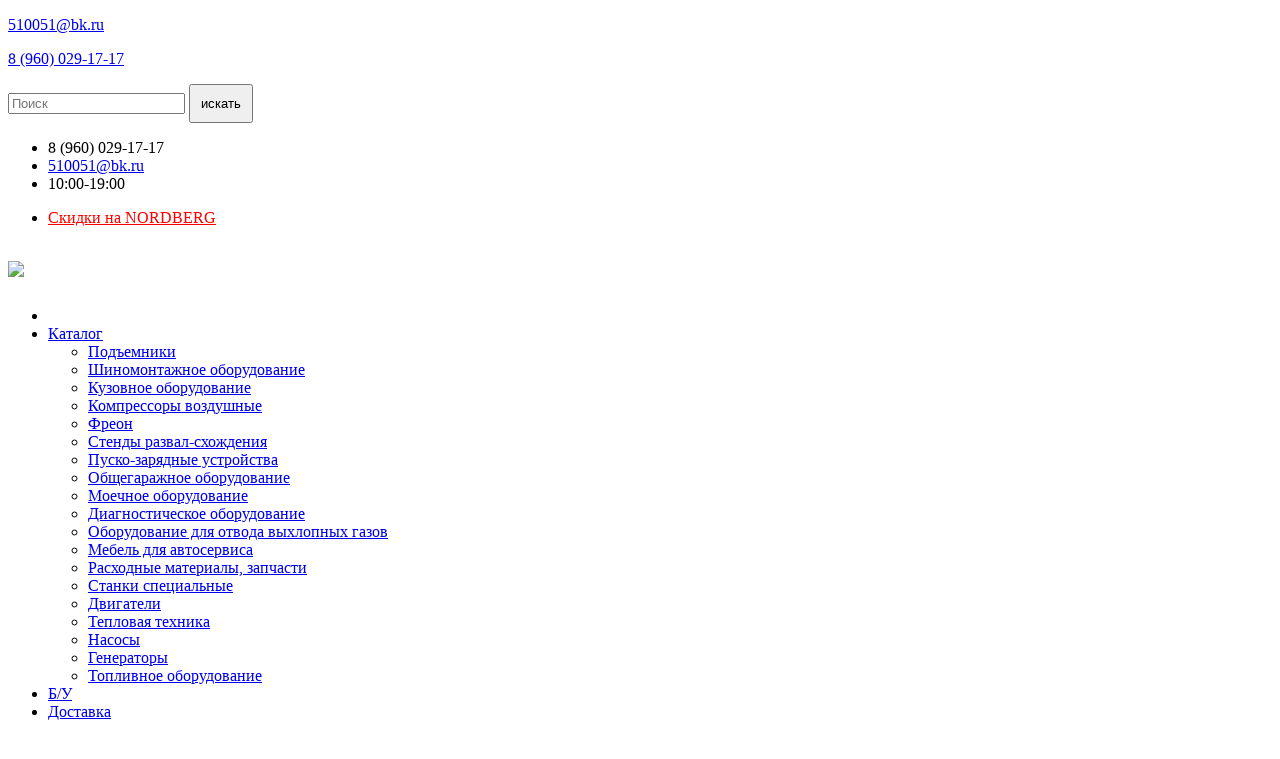

--- FILE ---
content_type: text/html; charset=UTF-8
request_url: https://cto51.ru/goods/1740
body_size: 12208
content:

<!DOCTYPE html>
<!--[if lt IE 7 ]><html class="ie ie6"> <![endif]-->
<!--[if IE 7 ]><html class="ie ie7"> <![endif]-->
<!--[if IE 8 ]><html class="ie ie8"> <![endif]-->
<!--[if (gte IE 9)|!(IE)]><!--><html> <!--<![endif]-->

<!-- head -->
<head>
	<!-- meta -->
	<meta charset="UTF-8" />
	<meta name="viewport" content="width=device-width, initial-scale=1, maximum-scale=1">

	<link rel="stylesheet" type="text/css" href="/assets/d0cc042b/detailview/styles.css" />
<title>Купить Подъемник ножничный г/п 5000 кг. заглубляемый платформы гладкие в Мурманске 1 700 000 руб. Тел. 8-960-029-17-17</title>
	<meta name="description" content="Купить Ножничные подъемники Slift в Мурманск по лучшей цене, а также в кредит на CTO51 " />
	<meta name="keywords" content="купить, Ножничные подъемники Slift, для автосервиса, для шиномонтажа, Мурманск, описание, цена, гарантия, доставка" />

	<script src="https://code.jquery.com/jquery-1.10.2.min.js"></script>

	<script>
	//<![CDATA[
	window.mfn_slider_vertical	= { autoplay:10000 };
	window.mfn_slider_portfolio	= { autoPlay:0 };
	//]]>
	</script>

	
			
	<style>
	div.pager{
		width: 100% !important;
	}
	</style>

	<link rel='stylesheet' id='contact-form-7-css'  href='/css/styles.css' type='text/css' media='all' />
	<link rel='stylesheet' id='rs-settings-css'  href='/css/slider.css' type='text/css' media='all' />
	<link rel='stylesheet' id='rs-captions-css'  href='/css/dynamic-captions.css' type='text/css' media='all' />
	<link rel='stylesheet' id='rs-plugin-static-css'  href='/css/static-captions.css' type='text/css' media='all' />
	<link rel='stylesheet' id='woocommerce-layout-css'  href='/css/woocommerce-layout.css' type='text/css' media='all' />
	<link rel='stylesheet' id='woocommerce-smallscreen-css'  href='/css/woocommerce-smallscreen.css' type='text/css' media='only screen and (max-width: 768px)' />
	<link rel='stylesheet' id='woocommerce-general-css'  href='/css/woocommerce.css' type='text/css' media='all' />
	<link rel='stylesheet' id='style-css'  href='/css/style.css' type='text/css' media='all' />
	<link rel='stylesheet' id='prettyPhoto-css'  href='/css/prettyPhoto.css' type='text/css' media='all' />
	<link rel='stylesheet' id='owl-carousel-css'  href='/css/owl.carousel.css' type='text/css' media='all' />
	<link rel='stylesheet' id='owl-theme-css'  href='/css/owl.theme.css' type='text/css' media='all' />
	<link rel='stylesheet' id='jquery-ui-css'  href='/css/ui/jquery.ui.all.css' type='text/css' media='all' />
	<link rel='stylesheet' id='responsive-css'  href='/css/responsive.css' type='text/css' media='all' />
	<link rel='stylesheet' id='images-green-css'  href='/css/skins/red/images.css' type='text/css' media='all' />
	<link rel='stylesheet' id='style-colors-php-css'  href='/css/style-colors.css' type='text/css' media='all' />
	<link rel='stylesheet' id='style-php-css'  href='/css/custom_style.css' type='text/css' media='all' />
	<link rel='stylesheet' id='webfont-raleway-css'  href='/fonts/raleway.css' type='text/css' media='all' />
	<link rel='stylesheet' id='Varela-css'  href='https://fonts.googleapis.com/css?family=Exo%3A400&#038;ver=3.9' type='text/css' media='all' />
	<link rel='stylesheet' id='mfn-woo-css'  href='/css/woocommerce.css' type='text/css' media='all' />

	<link href="/script/jqrangeslider/css/iThing.css" rel="stylesheet">

	<!--
		<script type='text/javascript' src='/js/jquery.js'></script>
	-->
		<script type='text/javascript' src='/js/jquery-migrate.min.js'></script>
	<!--[if lt IE 9]>
	<script src="http://html5shiv.googlecode.com/svn/trunk/html5.js"></script>
	<![endif]-->
</head>

<!-- body -->
<body class="home page page-id-4311 page-parent page-template-default template-slider  color-custom layout-boxed sticky-header" style="margin-bottom: 20px;">
	
	<!-- #Wrapper -->
		<div id="Wrapper">

		<div id="top_bar">
			<div class="container">
				<div class="column one">
					<p class="mob_phone">
						<i class="fa-envelope-o"></i>
						<a href="mailto:510051@bk.ru">510051@bk.ru</a>
					</p>
					<p class="mob_mail">
						<i class="fa-phone"></i>
						<a href="tel:8 (960) 029-17-17">8 (960) 029-17-17</a>
					</p>
				</div>
			</div>
		</div>	
		<!-- .header_placeholder 4sticky  -->
		<div class="header_placeholder"></div>

		<!-- #Header -->
		<header id="Header">

			<div class="container">
				<div class="column one">
					<!-- .social -->
					<div class="social">
						<!--
						<ul>
															<li class="facebook"><a target="_blank" href="10:00-19:00" title="Facebook">F</a></li>
																						<li class="vkontakte"><a target="_blank" href="CTO51" title="Vkontakte">U</a></li>
																						<li class="youtube"><a target="_blank" href="Мурманск" title="YouTube">X</a></li>
													</ul>
						-->
					</div>

					<div class="addons">

						<form method="get" id="searchform" action="/goods/gosearch">
							<input type="text" class="field" name="k" id="s" placeholder="Поиск" />
							<input type="submit" class="submit" value="искать" style="padding: 10px 10px;"/>
						</form>

						<ul class="language">
							<li>
								<i class="fa-phone"></i>
								8 (960) 029-17-17							</li>
							<li>
								<i class="fa-envelope"></i>
								<a href="mailto:510051@bk.ru">
									510051@bk.ru								</a>
							</li>
							<li>
								<i class="fa-clock-o"></i>
								10:00-19:00							</li>
						</ul>	
						<ul class="language">
							<li><a href="/newbl/44"><font color="red">Скидки на NORDBERG</font></a></li>
							
						
						</ul>			

					</div>

					

					<!-- .logo -->
					<div class="logo">
						<h1>
							<a id="logo" href="/">
								<img class="scale-with-grid" src="/upload/logo_1547494843.png"/>
							</a>
						</h1>
					</div>

					<!-- #menu -->
					<nav id="menu" class="menu-main-menu-container">
						<ul id="menu-main-menu" class="menu">
							<li>
								<a href="/"><i class="fa-home"></i></a>
							</li>
							<li>
								<a href="/goods/cat/0">Каталог</a>
								<ul class="sub-menu">
									
												<li><a href="/goods/cat/60">Подъемники</a></li>
											
												<li><a href="/goods/cat/93">Шиномонтажное оборудование </a></li>
											
												<li><a href="/goods/cat/61">Кузовное оборудование</a></li>
											
												<li><a href="/goods/cat/92">Компрессоры воздушные</a></li>
											
												<li><a href="/goods/cat/407">Фреон</a></li>
											
												<li><a href="/goods/cat/13">Стенды развал-схождения</a></li>
											
												<li><a href="/goods/cat/16">Пуско-зарядные устройства</a></li>
											
												<li><a href="/goods/cat/8">Общегаражное оборудование</a></li>
											
												<li><a href="/goods/cat/22">Моечное оборудование</a></li>
											
												<li><a href="/goods/cat/30">Диагностическое оборудование</a></li>
											
												<li><a href="/goods/cat/33">Оборудование для отвода выхлопных газов</a></li>
											
												<li><a href="/goods/cat/42">Мебель для автосервиса</a></li>
											
												<li><a href="/goods/cat/57">Расходные материалы, запчасти</a></li>
											
												<li><a href="/goods/cat/129">Станки специальные</a></li>
											
												<li><a href="/goods/cat/114">Двигатели</a></li>
											
												<li><a href="/goods/cat/115">Тепловая техника</a></li>
											
												<li><a href="/goods/cat/128">Насосы</a></li>
											
												<li><a href="/goods/cat/124">Генераторы</a></li>
											
												<li><a href="/goods/cat/167">Топливное оборудование</a></li>
																			</ul>
							</li>
							<li><a href="/texts/11">Б/У</a></li>
							<li><a href="/delivery">Доставка</a></li>
							<li><a href="/payment">Оплата</a></li>
							<li><a href="/texts/16">Монтаж</a></li>
							<li><a href="/notes">Услуги</a></li>
							<li><a href="/news">Новости</a></li>
							<li><a href="/contacts">Контакты</a></li>
						</ul>
					</nav>	
					<a class="responsive-menu-toggle" href="#"><i class='fa-bars'></i></a>
				</div>
			</div>
		</header>

		
		<!-- #Content -->
		<div id="Content">
			<div class="content_wrapper clearfix">
				<div class="content_wrapper clearfix">

					<!-- .sections_group -->
					<div class="sections_group">
						<div class="section">
							<div class="section_wrapper clearfix">
								<div class="items_group clearfix">
									<div class="column one-fourth column_column">
										<h5>Каталог</h5>
										<ul class="menu">
											
														<li><a href="/goods/cat/60">Подъемники</a></li>
													
														<li><a href="/goods/cat/93">Шиномонтажное оборудование </a></li>
													
														<li><a href="/goods/cat/61">Кузовное оборудование</a></li>
													
														<li><a href="/goods/cat/92">Компрессоры воздушные</a></li>
													
														<li><a href="/goods/cat/407">Фреон</a></li>
													
														<li><a href="/goods/cat/13">Стенды развал-схождения</a></li>
													
														<li><a href="/goods/cat/16">Пуско-зарядные устройства</a></li>
													
														<li><a href="/goods/cat/8">Общегаражное оборудование</a></li>
													
														<li><a href="/goods/cat/22">Моечное оборудование</a></li>
													
														<li><a href="/goods/cat/30">Диагностическое оборудование</a></li>
													
														<li><a href="/goods/cat/33">Оборудование для отвода выхлопных газов</a></li>
													
														<li><a href="/goods/cat/42">Мебель для автосервиса</a></li>
													
														<li><a href="/goods/cat/57">Расходные материалы, запчасти</a></li>
													
														<li><a href="/goods/cat/129">Станки специальные</a></li>
													
														<li><a href="/goods/cat/114">Двигатели</a></li>
													
														<li><a href="/goods/cat/115">Тепловая техника</a></li>
													
														<li><a href="/goods/cat/128">Насосы</a></li>
													
														<li><a href="/goods/cat/124">Генераторы</a></li>
													
														<li><a href="/goods/cat/167">Топливное оборудование</a></li>
																							</ul>
										<h5>Новости</h5>
										<ul class="menu">
											
														<li>
															<a href="/newbl/47">
																Новое поступление: регрувер PS15 Standart (Франция)
															</a>
														</li>
													
														<li>
															<a href="/newbl/46">
																Представляем споттеры Great Wolf
															</a>
														</li>
													
														<li>
															<a href="/newbl/45">
																Подъемники KraftWell на складе
															</a>
														</li>
																								
										</ul>
										
										<ul class="menu">
											<p><a href="http://www.cto51.ru/texts/16"><img alt="" src="/upload/goods/images/%D0%B1%D0%B0%D0%BD%D0%BD%D0%B5%D1%80.jpg" style="height:400px; width:246px" /></a></p>
										</ul>
										<ul class="menu" style="display: none;">
										</ul>
									</div>
									<div class="column three-fourth">
									<!-- breadcrumbs this -->
										<span class="breadcrumbs">
											<div class="breadcrumbs">
<a href="/"><i class="fa-home" style="margin-right: 0px;"></i></a> &raquo; <a href="/goods/cat/60">Подъемники</a> &raquo; <a href="/goods/cat/3">Подъемники ножничные</a> &raquo; <a href="/goods/cat/243">Ножничные подъемники Slift</a> &raquo; <a href="{url}" style="color:#787e87;">Подъемник ножничный г/п 5000 кг. заглубляемый платформы гладкие</a></div>										</span>
									<!-- breadcrumbs this -->
									</div>
									<div class="column three-fourth column_column">
										<div id="content">
	
<style>
	table th, table td {
		padding: 5px;
	}
</style>

<div id="minic_slider" class="theme-default" style="float:left; margin-right:10px; width:100%; font-weight: bold; font-size: 14px; height: 41px;">
	<div style="float:left;" align="left">
		<h4 class="post_title">
			Подъемник ножничный г/п 5000 кг. заглубляемый платформы гладкие
		</h4>
	</div>
</div>

<div class="inner_content clearfix" style="position:inherit; border-radius:5px;">
	<div style="display: none; width:100%; float:left; margin:-10px 0px 0px 0px; padding:0px 10px 1px 10px; border-bottom:1px dotted #CCCCCC;" align="right">
		<div style="float:left; ">
			Просмотров:
		</div>
		<div style="float:left; margin-left:5px;">
					</div>
		<div style="float:right; ">
					</div>
	</div>

	<div style="float:left; width:100%;">	
		<div class="fotorama"			
			data-transition="crossfade" 
			data-nav="thumbs" 
			data-loop="true" 
			data-fit="scaledown"
			data-width="100%"
			data-height="380px"

		style="margin: 0 auto;" align="center" >
							<div data-thumb="/upload/goods/1740.1470318440.1.jpg">
					
						<a rel="prettyPhoto" href="/upload/goods/1740.1470318440.1.jpg">
							<img style="max-width: 100%; max-height: 380px;" src="/upload/goods/1740.1470318440.1.jpg">
						</a>
					
				</div>
														</div>
	</div>	

	<div class="col-md-12" style="margin-top:-15px;">
		<div id="full_details" class="col-md-12" align="left" style="font-size:16px; padding:5px 0px 5px 0px; ">
			<div class="col-md-12">
				<h5>Описание</h5>
			</div>
			<h4>Описание</h4>

<p><u><strong>Основные области применения:</strong></u></p>

<ul>
	<li>Посты активной приемки</li>
	<li>Линии техосмотра с большой пропускной способностью</li>
	<li>Посты обслуживания и ремонта автомобилей</li>
	<li>Посты РУУК (развал / схождение)</li>
</ul>

<p><u><strong>Особенности:</strong></u></p>

<ul>
	<li>Жесткая конструкция подъемника, разработанная специально для станций с большим потоком автомобилей</li>
	<li>Высокое сопротивление на изгиб и скручивание ножниц и платформ, благодаря чему он отлично подходит для использования на посту РУУК</li>
	<li>Синхронизация платформ выполняется автоматически с помощью системы измерения перемещения, благодаря чему возможные расхождения высот платформ сведены к минимуму</li>
	<li>Автоматическая остановка подъемника при опускании в случае встречи с препятствием с одной стороны (не требуется поперечный световой барьер)</li>
	<li>Программируемая точка остановки при подъеме для достижения удобной рабочей высоты</li>
	<li>Стопорное устройство с пневматическим приводом предотвращает опускание подъемника при возникновении неисправностей в гидросистеме и обеспечивает механическую постановку подъемника на стопора</li>
	<li>Глубина установки - всего 300 мм</li>
	<li>Высота подъема - 2140 мм, благодаря чему подъемник можно установить в ленточный фундамент</li>
	<li>Предупредительный звуковой сигнал при приближении платформ к полу</li>
</ul>

<h4>Технические характеристики</h4>

<div class="table-responsive" style="box-sizing: border-box; color: rgb(77, 77, 77); font-family: &quot;Helvetica Neue&quot;, Helvetica, Arial, sans-serif; line-height: 18.5714px;">
<table class="table table-condensed" style="background-color:transparent; border-collapse:collapse; border-spacing:0px; box-sizing:border-box; margin-bottom:18px; max-width:100%; width:1140px">
	<tbody>
		<tr>
			<td style="vertical-align:top">Длина</td>
			<td style="vertical-align:top">6700 мм.</td>
		</tr>
		<tr>
			<td style="vertical-align:top">Ширина</td>
			<td style="vertical-align:top">2210 мм.</td>
		</tr>
		<tr>
			<td style="vertical-align:top">Высота</td>
			<td style="vertical-align:top">290 мм.</td>
		</tr>
		<tr>
			<td style="vertical-align:top">Вес</td>
			<td style="vertical-align:top">3000 кг.</td>
		</tr>
		<tr>
			<td style="vertical-align:top">Мощность</td>
			<td style="vertical-align:top">2,5 кВт</td>
		</tr>
		<tr>
			<td style="vertical-align:top">Сеть</td>
			<td style="vertical-align:top">380 В</td>
		</tr>
		<tr>
			<td style="vertical-align:top">Г/п</td>
			<td style="vertical-align:top">5000 кг.</td>
		</tr>
		<tr>
			<td style="vertical-align:top">Время подъема/опускания</td>
			<td style="vertical-align:top">50/40 сек</td>
		</tr>
		<tr>
			<td style="vertical-align:top">Длина платформ до</td>
			<td style="vertical-align:top">5200 мм.</td>
		</tr>
		<tr>
			<td style="vertical-align:top">Клиренс</td>
			<td style="vertical-align:top">300 мм.</td>
		</tr>
		<tr>
			<td style="vertical-align:top">Объем масла</td>
			<td style="vertical-align:top">40 л.</td>
		</tr>
		<tr>
			<td style="vertical-align:top">Платформы</td>
			<td style="vertical-align:top">под колеса, гладкие</td>
		</tr>
		<tr>
			<td style="vertical-align:top">Подъем до</td>
			<td style="vertical-align:top">2140 мм.</td>
		</tr>
		<tr>
			<td style="vertical-align:top">Ширина платформ</td>
			<td style="vertical-align:top">630 мм.</td>
		</tr>
	</tbody>
</table>
</div>
					</div>
		<a name="msg"></a>

		<div>
					</div>
		<div>
			<button id="myBtn1">Перезвоните мне</button>
			<button id="myBtn2">Задать вопрос по товару</button>
			<button id="myBtn3">Купить в один клик</button>
		</div>

		<div class="col-md-12" style="margin-top:-15px;">
			<div class="col-md-12" style="margin-top: 30px;">
				<h5>Параметры</h5>
			</div>
			<table class="table table-responsive table-hover" id="yw0"><tr class="odd"><th>Категория</th><td>Ножничные подъемники Slift</td></tr>
<tr class="even"><th>Модель</th><td>Подъемник ножничный г/п 5000 кг. заглубляемый платформы гладкие</td></tr>
</table>
		<div style="float:right;" align="center">
			<h5>1 700 000 руб.</h5>
		</div>
		<div style="clear:both"></div>
		<div class="tabs">
			<input id="tab1" type="radio" name="tabs" checked>
			<label for="tab1" title="Доставка">Доставка</label>

			<input id="tab2" type="radio" name="tabs">
			<label for="tab2" title="Оплата">Оплата</label>

			<div id="content1" class="tab">
				<p>
					<p><span style="color:rgb(0, 0, 0)">Для того чтобы заказать и купить оборудование для автосервиса в Мурманске Вы можете&nbsp;приехать к нам в офис или связаться с нашим менеджером.</span></p>

<p>&nbsp;</p>

<p><span style="color:rgb(0, 0, 0)">1. Доставка может выполнена&nbsp;любой транспортной компанией на выбор клиента. </span></p>

<p><span style="color:rgb(0, 0, 0)">2. Мы предлагаем воспользоваться услугами&nbsp;проверенных Транспорных компаний&nbsp;за более чем 10 лет опыта раьоты, список этих компаний приведен ниже.&nbsp;</span></p>

<p><span style="color:rgb(0, 0, 0)">3. <strong>Доставка оборудования</strong> до терминала транспортной компании, оплаченного по безналу осуществляется после 100% оплаты счета выставленного за товар. </span></p>

<p><span style="color:rgb(0, 0, 0)">4. <strong>Доставка до терминалов</strong> основных транспортных компаний осуществляется БЕСПЛАТНО. </span></p>

<p><span style="color:rgb(0, 0, 0)">6. <strong>Стоимость доставки</strong> до Вашего города оплачивается клиентом после поступления груза на терминал ТК. </span></p>

<p><span style="color:rgb(0, 0, 0)">7. <strong>Доставку&nbsp;до Вашего города</strong> Вы можете рассчитать на форме&nbsp;ниже.</span></p>

<p>&nbsp;</p>

<p><img alt="" src="/upload/goods/images/map.png" style="height:300px; width:500px" /></p>

<p>&nbsp;</p>

<p><span style="color:#000000"><strong>Для заказа оборудования требуется:</strong><br />
1) Связаться с нашим консультантом и выбрать необходимое оборудование;<br />
2) Подписать с нами договор и оплатить счет в любом банке либо у нас в офисе;<br />
3) Выбрать транспортную компанию для доставки;<br />
4) <strong>Мы отправим Вам оборудование сразу</strong> после поступления денежных средств;<br />
5) Вы получаете груз в транспортной компании или заказываете доставку до дверей.<br />
6) Все этапы покупки оборудования контролируется менеджером, а груз страхуется.</span></p>

<p><img alt="" src="/upload/goods/images/order.jpg" style="height:370px; width:550px" /></p>

<p><span style="color:#000000"><strong>Рекомендованные транспортные компании:&nbsp;ПЭК, ВозоВоз, Деловые Линии, КИТ, Dpd, СДЭК.</strong> Но можем отправить товар Вашей транспортной компанией, либо организовать самовывоз с нашего склада.</span></p>

<p><img alt="" src="/upload/goods/images/delivery_logos.jpg" style="height:40px; width:610px" /></p>

<p><span style="color:#000000">Доставка автосервисного оборудования в любой город РФ, а также в Казахстан и Республику Белорусь</span></p>

<p><span style="color:#000000">Города доставки <a href="http://cto51.ru/texts/23">смотрите здесь</a>.</span></p>

<p>&nbsp;</p>

<p><span style="color:#000000">Звоните нам телефону 8-960-029-17-17&nbsp;и получите бесплатную консультацию. Мы ответим на все вопросы касающиеся покупки, монтажа и эксплуатации оборудования для автосервиса, шиномонтажа, гаража и автомойки.</span></p>
				</p>
			</div> 
			<div id="content2" class="tab">
				<p>
					<p><strong>Как купить оборудование для автосервиса на СТО51?</strong><br />
1) Ознакомьтесь с каталогом, если нужного оборудования не оказалось, позвоните или напишите нам - мы обязательно найдем то что вам требуется.</p>

<p>2) Позвоните нам по телефону 8 (960) 029-17-17&nbsp;или отправьте заявку на почту&nbsp;<a href="mailto:510051@bk.ru">510051@bk.ru</a>, мы сразу свяжемся с Вами - поможем с выбором и ответим на все вопросы.</p>

<p>3) Выбрали. Заключаем договор, вы оплачиваете счет и ждете груз. Мы можем доставить оборудование до терминала транспортной компании либо до ваших дверей.</p>

<p>&nbsp;</p>

<p><strong>Почему у нас выгодно купить оборудование?</strong><br />
1) Мы предлагаем стоимость производителя, у нас всегда самые низкие цены.<br />
2) Всегда продаем только качественное оборудование<br />
3) Предоставляем гарантию, осуществляем монтаж и послегарантийное обслуживание.<br />
<br />
&nbsp;</p>

<p><strong>Варианты оплаты</strong></p>

<p>Оплата по выставленному счету</p>

<p>&nbsp;</p>

<p><strong>Доставка</strong><br />
Компания СТО51 поможет Вам доставить оборудование до нужного адреса, все просто и быстро - не обязательно приезжать к нам. Мы доставляем оборудование в любой город РФ. При заказе сообщите нам город доставки и мы отправим вам груз, вам только остается забрать оборудование со склада перевозчика в Вашем городе. Прочитайте информацию о доставке <a href="http://www.cto51.ru/delivery">в этом разделе.</a></p>

<p>&nbsp;</p>

<p><strong>Гарантия и рекламации</strong><br />
Гарантийные обязательства не ограничивают законных прав потребителей, предоставленных ему действующим законодательством РФ.</p>

<p>Претензии по комплектности и внешнему виду принимаются в офисах компании &laquo;СТО51&raquo; при покупке оборудования.</p>

<p>Срок&nbsp;действия гарантий согласно гарантийному талону производителя.</p>

<p>&nbsp;</p>

<ul>
	<li><em>Область применения гарантий</em></li>
</ul>

<p>Покупатель имеет право на бесплатное устранение неисправностей техники, связанных с качеством сборки, дефектами материалов или технологии изготовления, надлежащим образом представленных, зарегистрированных и признанных производителем.</p>

<p>Производителю принадлежит исключительное право принятия решения о необходимости ремонта или замены неисправной детали или узла.</p>

<p>Замена эксплуатационных материалов (например: масло, охлаждающая жидкость, тормозная жидкость и т.п.) производится за счет гарантии в случаях, связанных с проведением соответствующего гарантийного ремонта.</p>

<p>&nbsp;</p>

<ul>
	<li><em>Гарантия не распространяется, если:</em></li>
</ul>

<p>Изделие не поставлено на гарантийный учет;<br />
Эксплуатация оборудования в условиях, не соответствующих требованиям указанным в инструкции по эксплуатации, сервисной книжке и формуляре (например: перегрузка оборудования, работа не по назначению и т.п.);<br />
При появлении неисправностей из-за нарушения правил эксплуатации, указанных в инструкции;<br />
Если установленная неисправность возникла в связи с проведением ремонта или технического обслуживания техники в месте, не принадлежащем к официальной дилерской сети производителя данного вида оборудования, и при несоблюдении предписаний производителя;<br />
При отсутствии в акте рекламации сведений, указанных в бланке установленного образца;<br />
При внесении конструкционных изменений без согласования с предприятием-изготовителем;<br />
Нарушена гарантийная пломба оборудования;<br />
Если рекламация не подлежит удовлетворению, то потребитель, предъявивший рекламацию, принимает на себя затраты на ремонт оборудования.</p>

<p>&nbsp;</p>

<p>Смена владельца техники не влечет за собой изменения условий предоставления контрактной гарантии, если эксплуатация техники продолжается на предусмотренной территории.</p>

<p>&nbsp;</p>
				</p>
			</div> 
		</div>
	</div>
</div>
</div>
		<div>
		<h5></h5>
		<h5>Купить в лизинг</h5>
		 <iframe id="arenzaWidget" src="https://crmpro.arenza.ru/partners/BVrCBAjFiBd8ZIciVbYnJ-2Crt462ZoTqCuGXOjxtss/widget?iframe=true" width="100%" frameborder="0"> </iframe>
    <script>
      window.addEventListener('message', function(e) {
        var iframe = document.getElementById('arenzaWidget');
        var eventName = e.data[0];
        var data = e.data[1];
        switch(eventName) {
        case 'setHeight':
          iframe.style.height = data + "px";
          break;
        }
      }, false);
    </script>
		</div>

<div id="myModal1" class="modal">
	<div class="modal-content">
		<!-- <span class="close">x</span> -->
		<h3>Перезвоните мне по поводу товара Подъемник ножничный г/п 5000 кг. заглубляемый платформы гладкие:</h3>
		<form class="validateform" id="feedtwo-form" action="/site/feedtwo" method="post">			<div style="width: 100%" align="center">
				<div>
															<div>
						<input class="field hidden" style="display: none;" name="FeedtwoForm[good]" id="FeedtwoForm_good" type="text" value="Подъемник ножничный г/п 5000 кг. заглубляемый платформы гладкие" />						<input class="field hidden" style="display: none;" name="FeedtwoForm[gid]" id="FeedtwoForm_gid" type="text" value="1740" />						<label for="FeedtwoForm_info" class="required">Email / Телефон <span class="required">*</span></label>						<input class="field" name="FeedtwoForm[info]" id="FeedtwoForm_info" type="text" value="" />						<div class="errorMessage" id="FeedtwoForm_info_em_" style="display:none"></div>					</div>
					<input class="submit" style="padding: 10px 10px;" type="submit" name="yt0" value=" Заказать звонок " />				</div>
			</div>
		</form>	</div>
</div>

<div id="myModal2" class="modal">
	<div class="modal-content">
		<!-- <span class="close">x</span> -->
		<h3>Задать вопрос по товару: Подъемник ножничный г/п 5000 кг. заглубляемый платформы гладкие</h3>
			<form class="validateform" id="feedone-form" action="/site/feedone" method="post">				<div style="width: 100%" align="center">
					<div>
																		<div>
							<input class="field hidden" style="display: none;" name="FeedoneForm[good]" id="FeedoneForm_good" type="text" value="Подъемник ножничный г/п 5000 кг. заглубляемый платформы гладкие" />							<input class="field hidden" style="display: none;" name="FeedoneForm[gid]" id="FeedoneForm_gid" type="text" value="1740" />							<input class="field hidden" style="display: none;" name="FeedoneForm[type]" id="FeedoneForm_type" type="text" value="Задать вопрос по товару" />							<label for="FeedoneForm_name" class="required">Имя <span class="required">*</span></label>							<span class="wpcf7-form-control-wrap"><input class="wpcf7-text" name="FeedoneForm[name]" id="FeedoneForm_name" type="text" /></span>
							<div class="errorMessage" id="FeedoneForm_name_em_" style="display:none"></div>						</div>
						<div>
							<label for="FeedoneForm_info" class="required">Email / Телефон <span class="required">*</span></label>							<span class="wpcf7-form-control-wrap"><input class="wpcf7-text" name="FeedoneForm[info]" id="FeedoneForm_info" type="text" /></span>
							<div class="errorMessage" id="FeedoneForm_info_em_" style="display:none"></div>						</div>
						<div>
							<label for="FeedoneForm_msg" class="required">Сообщение <span class="required">*</span></label>							<span class="wpcf7-form-control-wrap"><textarea class="wpcf7-textarea" name="FeedoneForm[msg]" id="FeedoneForm_msg"></textarea></span>
							<div class="errorMessage" id="FeedoneForm_msg_em_" style="display:none"></div>						</div>
						<input class="submit" style="padding: 10px 10px;" type="submit" name="yt1" value=" Заказать звонок " />					</div>
				</div>
			</form>	</div>
</div>

<div id="myModal3" class="modal">
	<div class="modal-content">
		<!-- <span class="close">x</span> -->
		<h3>Купить в один клик Подъемник ножничный г/п 5000 кг. заглубляемый платформы гладкие</h3>
		<form class="validateform" id="feedoneone-form" action="/site/feedoneone" method="post">				<div style="width: 100%" align="center">
					<div>
																		<div>
							<input class="field hidden" style="display: none;" name="FeedoneoneForm[good]" id="FeedoneoneForm_good" type="text" value="Подъемник ножничный г/п 5000 кг. заглубляемый платформы гладкие" />							<input class="field hidden" style="display: none;" name="FeedoneoneForm[gid]" id="FeedoneoneForm_gid" type="text" value="1740" />							<input class="field hidden" style="display: none;" name="FeedoneoneForm[type]" id="FeedoneoneForm_type" type="text" value="Купить в один клик" />							<label for="FeedoneoneForm_name" class="required">Имя <span class="required">*</span></label>							<span class="wpcf7-form-control-wrap"><input class="wpcf7-text" name="FeedoneoneForm[name]" id="FeedoneoneForm_name" type="text" /></span>
							<div class="errorMessage" id="FeedoneoneForm_name_em_" style="display:none"></div>						</div>
						<div>
							<label for="FeedoneoneForm_info" class="required">Email / Телефон <span class="required">*</span></label>							<span class="wpcf7-form-control-wrap"><input class="wpcf7-text" name="FeedoneoneForm[info]" id="FeedoneoneForm_info" type="text" /></span>
							<div class="errorMessage" id="FeedoneoneForm_info_em_" style="display:none"></div>						</div>
						<div>
							<label for="FeedoneoneForm_msg" class="required">Сообщение <span class="required">*</span></label>							<span class="wpcf7-form-control-wrap"><textarea class="wpcf7-textarea" name="FeedoneoneForm[msg]" id="FeedoneoneForm_msg"></textarea></span>
							<div class="errorMessage" id="FeedoneoneForm_msg_em_" style="display:none"></div>						</div>
						<input class="submit" style="padding: 10px 10px;" type="submit" name="yt2" value=" Заказать звонок " />					</div>
				</div>
			</form>	</div>
</div>

<script>
	// Modal windows
	var modal1 = document.getElementById('myModal1');
	var btn1 = document.getElementById("myBtn1");
	var modal2 = document.getElementById('myModal2');
	var btn2 = document.getElementById("myBtn2");
	var modal3 = document.getElementById('myModal3');
	var btn3 = document.getElementById("myBtn3");

	var span = document.getElementsByClassName("close")[0];

	btn1.onclick = function() {
		modal1.style.display = "block";
	}
	// span.onclick = function() {
	// 	modal1.style.display = "none";
	// }
	btn2.onclick = function() {
		modal2.style.display = "block";
	}
	// span.onclick = function() {
	// 	modal2.style.display = "none";
	// }
	btn3.onclick = function() {
		modal3.style.display = "block";
	}
	// span.onclick = function() {
	// 	modal3.style.display = "none";
	// }
	window.onclick = function(event) {
		if (event.target == modal1) {
			modal1.style.display = "none";
		}
		if (event.target == modal2) {
			modal2.style.display = "none";
		}
		if (event.target == modal3) {
			modal3.style.display = "none";
		}
	}
</script>

</div><!-- content -->
									</div>
									
								</div>
							</div>
						</div>
					</div>
				</div>
			</div>


		</div>

		<!-- #Footer -->		
		<footer id="Footer" class="clearfix">

	

			<div class="footer_menu">
			
				<div class="container">
					<p style="margin: 0px; padding: 0px; border: 0px; font-style: normal; font-variant-ligatures: normal; font-variant-caps: normal; font-variant-numeric: inherit; font-variant-east-asian: inherit; font-weight: 400; font-stretch: inherit; line-height: inherit; font-family: RobotoCondensed, sans-serif; vertical-align: baseline; color: rgb(0, 0, 0); letter-spacing: normal; orphans: 2; text-indent: 0px; text-transform: none; white-space: normal; widows: 2; word-spacing: 0px; -webkit-text-stroke-width: 0px; background-color: rgb(227, 227, 227); text-decoration-thickness: initial; text-decoration-style: initial; text-decoration-color: initial; text-align: left; font-size: 13.3px;"><img src="/upload/text_files/texts/1670438864.png"></p><p style="margin: 0px; padding: 0px; border: 0px; font-style: normal; font-variant-ligatures: normal; font-variant-caps: normal; font-variant-numeric: inherit; font-variant-east-asian: inherit; font-weight: 400; font-stretch: inherit; line-height: inherit; font-family: RobotoCondensed, sans-serif; vertical-align: baseline; color: rgb(0, 0, 0); letter-spacing: normal; orphans: 2; text-indent: 0px; text-transform: none; white-space: normal; widows: 2; word-spacing: 0px; -webkit-text-stroke-width: 0px; background-color: rgb(227, 227, 227); text-decoration-thickness: initial; text-decoration-style: initial; text-decoration-color: initial; text-align: left; font-size: 13.3px;"><span style="font-size: 14px;">Оборудование для автосервиса, автомойки</span></p><p style="margin: 0px; padding: 0px; border: 0px; font-style: normal; font-variant-ligatures: normal; font-variant-caps: normal; font-variant-numeric: inherit; font-variant-east-asian: inherit; font-weight: 400; font-stretch: inherit; line-height: inherit; font-family: RobotoCondensed, sans-serif; vertical-align: baseline; color: rgb(0, 0, 0); letter-spacing: normal; orphans: 2; text-indent: 0px; text-transform: none; white-space: normal; widows: 2; word-spacing: 0px; -webkit-text-stroke-width: 0px; background-color: rgb(227, 227, 227); text-decoration-thickness: initial; text-decoration-style: initial; text-decoration-color: initial; text-align: left; font-size: 13.3px;"><span style="font-size: 14px;"><br></span></p><p style="margin: 0px; padding: 0px; border: 0px; font-style: normal; font-variant-ligatures: normal; font-variant-caps: normal; font-variant-numeric: inherit; font-variant-east-asian: inherit; font-weight: 400; font-stretch: inherit; line-height: inherit; font-family: RobotoCondensed, sans-serif; vertical-align: baseline; color: rgb(0, 0, 0); letter-spacing: normal; orphans: 2; text-indent: 0px; text-transform: none; white-space: normal; widows: 2; word-spacing: 0px; -webkit-text-stroke-width: 0px; background-color: rgb(227, 227, 227); text-decoration-thickness: initial; text-decoration-style: initial; text-decoration-color: initial; text-align: left; font-size: 13.3px;"><span style="font-size: 14px;"><a href="tel: +7 960 029 17 17" style="font-size: 14px;">7 960 029 17 17</a></span></p><p style="margin: 0px; padding: 0px; border: 0px; font-style: normal; font-variant-ligatures: normal; font-variant-caps: normal; font-variant-numeric: inherit; font-variant-east-asian: inherit; font-weight: 400; font-stretch: inherit; line-height: inherit; font-family: RobotoCondensed, sans-serif; vertical-align: baseline; color: rgb(0, 0, 0); letter-spacing: normal; orphans: 2; text-indent: 0px; text-transform: none; white-space: normal; widows: 2; word-spacing: 0px; -webkit-text-stroke-width: 0px; background-color: rgb(227, 227, 227); text-decoration-thickness: initial; text-decoration-style: initial; text-decoration-color: initial; text-align: left; font-size: 13.3px;"><span style="font-size: 14px;"><a href="mailto: 510051@bk.ru" style="font-size: 14px;">510051@bk.ru </a></span></p><p style="margin: 0px; padding: 0px; border: 0px; font-style: normal; font-variant-ligatures: normal; font-variant-caps: normal; font-variant-numeric: inherit; font-variant-east-asian: inherit; font-weight: 400; font-stretch: inherit; line-height: inherit; font-family: RobotoCondensed, sans-serif; vertical-align: baseline; color: rgb(0, 0, 0); letter-spacing: normal; orphans: 2; text-indent: 0px; text-transform: none; white-space: normal; widows: 2; word-spacing: 0px; -webkit-text-stroke-width: 0px; background-color: rgb(227, 227, 227); text-decoration-thickness: initial; text-decoration-style: initial; text-decoration-color: initial; text-align: left; font-size: 13.3px;"><span style="font-size: 14px;"><a href="https://api.whatsapp.com/send?phone=79600291717">WHATSAPP</a>&nbsp;&nbsp;/&nbsp;&nbsp;<a href="tg://resolve?domain=alexhairulin">TELEGRAM </a></span></p><p style="margin: 0px; padding: 0px; border: 0px; font-style: normal; font-variant-ligatures: normal; font-variant-caps: normal; font-variant-numeric: inherit; font-variant-east-asian: inherit; font-weight: 400; font-stretch: inherit; line-height: inherit; font-family: RobotoCondensed, sans-serif; vertical-align: baseline; color: rgb(0, 0, 0); letter-spacing: normal; orphans: 2; text-indent: 0px; text-transform: none; white-space: normal; widows: 2; word-spacing: 0px; -webkit-text-stroke-width: 0px; background-color: rgb(227, 227, 227); text-decoration-thickness: initial; text-decoration-style: initial; text-decoration-color: initial; text-align: left; font-size: 13.3px;"><span style="font-size: 14px;">183032, Россия, Мурманск, ул. Полярные Зори, д. 11А, офис 417</span></p><p style="margin: 0px; padding: 0px; border: 0px; font-style: normal; font-variant-ligatures: normal; font-variant-caps: normal; font-variant-numeric: inherit; font-variant-east-asian: inherit; font-weight: 400; font-stretch: inherit; line-height: inherit; font-family: RobotoCondensed, sans-serif; vertical-align: baseline; color: rgb(0, 0, 0); letter-spacing: normal; orphans: 2; text-indent: 0px; text-transform: none; white-space: normal; widows: 2; word-spacing: 0px; -webkit-text-stroke-width: 0px; background-color: rgb(227, 227, 227); text-decoration-thickness: initial; text-decoration-style: initial; text-decoration-color: initial; text-align: left; font-size: 13.3px;"><span style="font-size: 14px;"><br></span></p><p style="margin: 0px; padding: 0px; border: 0px; font-style: normal; font-variant-ligatures: normal; font-variant-caps: normal; font-variant-numeric: inherit; font-variant-east-asian: inherit; font-weight: 400; font-stretch: inherit; line-height: inherit; font-family: RobotoCondensed, sans-serif; vertical-align: baseline; color: rgb(0, 0, 0); letter-spacing: normal; orphans: 2; text-indent: 0px; text-transform: none; white-space: normal; widows: 2; word-spacing: 0px; -webkit-text-stroke-width: 0px; background-color: rgb(227, 227, 227); text-decoration-thickness: initial; text-decoration-style: initial; text-decoration-color: initial; text-align: left; font-size: 13.3px;"><span style="font-size: 14px;"> Cайт не является публичной офертой.</span><br></p>				</div>
				<div class="container">

					<ul id="menu-footer-menu" class="menu">
						<li><a href="/goods/cat/0">Каталог</a></li>
						<li><a href="/texts/17">Производители</a></li>
						<li><a href="/texts/16">Сервис</a></li>
						<li><a href="/texts/18">Лизинг</a></li>
						<li><a href="/texts/35">Информация</a></li>
						<li><a href="/texts/19">О нас</a></li>
						<li><a href="/contacts">Контакты</a></li>
					</ul>			
				
					

				</div>
			</div>

			

		</footer>
	</div>

	<!— Yandex.Metrika counter —>
	<script type="text/javascript">
		(function (d, w, c) {
			(w[c] = w[c] || []).push(function() {
				try {
					w.yaCounter32066846 = new Ya.Metrika({
						id:32066846,
						clickmap:true,
						trackLinks:true,
						accurateTrackBounce:true
					});
				} catch(e) { }
			});

			var n = d.getElementsByTagName("script")[0],
			s = d.createElement("script"),
			f = function () { n.parentNode.insertBefore(s, n); };
			s.type = "text/javascript";
			s.async = true;
			s.src = "https://mc.yandex.ru/metrika/watch.js";

			if (w.opera == "[object Opera]") {
				d.addEventListener("DOMContentLoaded", f, false);
			} else { f(); }
		})(document, window, "yandex_metrika_callbacks");
	</script>
	<noscript><div><img src="https://mc.yandex.ru/watch/32066846" style="position:absolute; left:-9999px;" alt="" /></div></noscript>
	<!— /Yandex.Metrika counter —>
	<!-- Top100 (Kraken) Counter -->
<script>
    (function (w, d, c) {
    (w[c] = w[c] || []).push(function() {
        var options = {
            project: 6923169,
        };
        try {
            w.top100Counter = new top100(options);
        } catch(e) { }
    });
    var n = d.getElementsByTagName("script")[0],
    s = d.createElement("script"),
    f = function () { n.parentNode.insertBefore(s, n); };
    s.type = "text/javascript";
    s.async = true;
    s.src =
    (d.location.protocol == "https:" ? "https:" : "http:") +
    "//st.top100.ru/top100/top100.js";

    if (w.opera == "[object Opera]") {
    d.addEventListener("DOMContentLoaded", f, false);
} else { f(); }
})(window, document, "_top100q");
</script>
<noscript>
  <img src="//counter.rambler.ru/top100.cnt?pid=6923169" alt="Топ-100" />
</noscript>
<!-- END Top100 (Kraken) Counter -->
	<!-- BEGIN JIVOSITE CODE {literal} -->
<script type='text/javascript'>
(function(){ var widget_id = 'ie6QrFUL1b';var d=document;var w=window;function l(){var s = document.createElement('script'); s.type = 'text/javascript'; s.async = true;s.src = '//code.jivosite.com/script/widget/'+widget_id; var ss = document.getElementsByTagName('script')[0]; ss.parentNode.insertBefore(s, ss);}if(d.readyState=='complete'){l();}else{if(w.attachEvent){w.attachEvent('onload',l);}else{w.addEventListener('load',l,false);}}})();
</script>
<!-- {/literal} END JIVOSITE CODE -->

	<!-- wp_footer() -->
	<script type='text/javascript' src='/js/jquery.themepunch.plugins.min.js'></script>
	<script type='text/javascript' src='/js/jquery.themepunch.revolution.min.js'></script>
	<script type='text/javascript' src='/js/jquery.form.min.js?ver='></script>
	<script type='text/javascript' src='/js/custom_scripts.js'></script>

	<!--<script type='text/javascript' src='/js/ui/jquery.ui.core.min.js'></script>-->
	<script type='text/javascript'  src='https://code.jquery.com/ui/1.11.4/jquery-ui.js' ></script>
	<script type='text/javascript' src='/js/ui/jquery.ui.widget.min.js'></script>
	<script type='text/javascript' src='/js/ui/jquery.ui.mouse.min.js'></script>
	<script type='text/javascript' src='/js/ui/jquery.ui.sortable.min.js'></script>
	<script type='text/javascript' src='/js/ui/jquery.ui.tabs.min.js'></script>
	<script type='text/javascript' src='/js/ui/jquery.ui.accordion.min.js'></script>
	<script type='text/javascript' src='/js/owl-carousel/owl.carousel.min.js'></script>
	<script type='text/javascript' src='/js/jquery.swiper.min.js'></script>
	<script type='text/javascript' src='/js/jquery.plugins.js'></script>
	<script type='text/javascript' src='/js/mfn.menu.js'></script>
	<script type='text/javascript' src='/js/scripts.js'></script>

	<script src="/script/jqrangeslider/js/jQRangeSlider-min.js"></script>
	<!-- <script
  src="https://code.jquery.com/jquery-3.4.1.js"
  integrity="sha256-WpOohJOqMqqyKL9FccASB9O0KwACQJpFTUBLTYOVvVU="
  crossorigin="anonymous"></script> -->
	
			<script type="text/javascript">
		$(document).ready(function(){
			var page_url = window.location.pathname;

			if( page_url.includes('newbl') ){
				$.each($('.content_wrapper ul.menu a[href="'+ window.location.pathname +'"]'), function(e, o){
				    $(o).parent().addClass('current');
				})
			}
			else{
				var urls = [];
				$.each($('.breadcrumbs a'), (dx, o) => {
					var href = $(o).attr('href');
					if( href !== '/' )
						urls.push( href );
				});
				
				$.each($('.content_wrapper ul.menu a'), function(e, o){
					var menu_href = $(o).attr('href');
					if( urls.indexOf(menu_href) >=0 )
						$(o).parent().addClass('current');
				});
			}			
		});
	</script>
<script type="text/javascript" src="/assets/5d0bda7d/jquery.yiiactiveform.js"></script>
<script type="text/javascript">
/*<![CDATA[*/
jQuery(function($) {
jQuery('#feedtwo-form').yiiactiveform({'validateOnSubmit':true,'validateOnChange':true,'attributes':[{'id':'FeedtwoForm_info','inputID':'FeedtwoForm_info','errorID':'FeedtwoForm_info_em_','model':'FeedtwoForm','name':'info','enableAjaxValidation':false,'clientValidation':function(value, messages, attribute) {

if(jQuery.trim(value)=='') {
	messages.push("\u041d\u0435\u043e\u0431\u0445\u043e\u0434\u0438\u043c\u043e \u0437\u0430\u043f\u043e\u043b\u043d\u0438\u0442\u044c \u043f\u043e\u043b\u0435 \u00abEmail \/ \u0422\u0435\u043b\u0435\u0444\u043e\u043d\u00bb.");
}

}}],'errorCss':'error'});
jQuery('#feedone-form').yiiactiveform({'validateOnSubmit':true,'validateOnChange':true,'attributes':[{'id':'FeedoneForm_name','inputID':'FeedoneForm_name','errorID':'FeedoneForm_name_em_','model':'FeedoneForm','name':'name','enableAjaxValidation':false,'clientValidation':function(value, messages, attribute) {

if(jQuery.trim(value)=='') {
	messages.push("\u041d\u0435\u043e\u0431\u0445\u043e\u0434\u0438\u043c\u043e \u0437\u0430\u043f\u043e\u043b\u043d\u0438\u0442\u044c \u043f\u043e\u043b\u0435 \u00ab\u0418\u043c\u044f\u00bb.");
}

}},{'id':'FeedoneForm_info','inputID':'FeedoneForm_info','errorID':'FeedoneForm_info_em_','model':'FeedoneForm','name':'info','enableAjaxValidation':false,'clientValidation':function(value, messages, attribute) {

if(jQuery.trim(value)=='') {
	messages.push("\u041d\u0435\u043e\u0431\u0445\u043e\u0434\u0438\u043c\u043e \u0437\u0430\u043f\u043e\u043b\u043d\u0438\u0442\u044c \u043f\u043e\u043b\u0435 \u00abEmail \/ \u0422\u0435\u043b\u0435\u0444\u043e\u043d\u00bb.");
}

}},{'id':'FeedoneForm_msg','inputID':'FeedoneForm_msg','errorID':'FeedoneForm_msg_em_','model':'FeedoneForm','name':'msg','enableAjaxValidation':false,'clientValidation':function(value, messages, attribute) {

if(jQuery.trim(value)=='') {
	messages.push("\u041d\u0435\u043e\u0431\u0445\u043e\u0434\u0438\u043c\u043e \u0437\u0430\u043f\u043e\u043b\u043d\u0438\u0442\u044c \u043f\u043e\u043b\u0435 \u00ab\u0421\u043e\u043e\u0431\u0449\u0435\u043d\u0438\u0435\u00bb.");
}

}}],'errorCss':'error'});
jQuery('#feedoneone-form').yiiactiveform({'validateOnSubmit':true,'validateOnChange':true,'attributes':[{'id':'FeedoneoneForm_name','inputID':'FeedoneoneForm_name','errorID':'FeedoneoneForm_name_em_','model':'FeedoneoneForm','name':'name','enableAjaxValidation':false,'clientValidation':function(value, messages, attribute) {

if(jQuery.trim(value)=='') {
	messages.push("\u041d\u0435\u043e\u0431\u0445\u043e\u0434\u0438\u043c\u043e \u0437\u0430\u043f\u043e\u043b\u043d\u0438\u0442\u044c \u043f\u043e\u043b\u0435 \u00ab\u0418\u043c\u044f\u00bb.");
}

}},{'id':'FeedoneoneForm_info','inputID':'FeedoneoneForm_info','errorID':'FeedoneoneForm_info_em_','model':'FeedoneoneForm','name':'info','enableAjaxValidation':false,'clientValidation':function(value, messages, attribute) {

if(jQuery.trim(value)=='') {
	messages.push("\u041d\u0435\u043e\u0431\u0445\u043e\u0434\u0438\u043c\u043e \u0437\u0430\u043f\u043e\u043b\u043d\u0438\u0442\u044c \u043f\u043e\u043b\u0435 \u00abEmail \/ \u0422\u0435\u043b\u0435\u0444\u043e\u043d\u00bb.");
}

}},{'id':'FeedoneoneForm_msg','inputID':'FeedoneoneForm_msg','errorID':'FeedoneoneForm_msg_em_','model':'FeedoneoneForm','name':'msg','enableAjaxValidation':false,'clientValidation':function(value, messages, attribute) {

if(jQuery.trim(value)=='') {
	messages.push("\u041d\u0435\u043e\u0431\u0445\u043e\u0434\u0438\u043c\u043e \u0437\u0430\u043f\u043e\u043b\u043d\u0438\u0442\u044c \u043f\u043e\u043b\u0435 \u00ab\u0421\u043e\u043e\u0431\u0449\u0435\u043d\u0438\u0435\u00bb.");
}

}}],'errorCss':'error'});
});
/*]]>*/
</script>
</body>
</html>